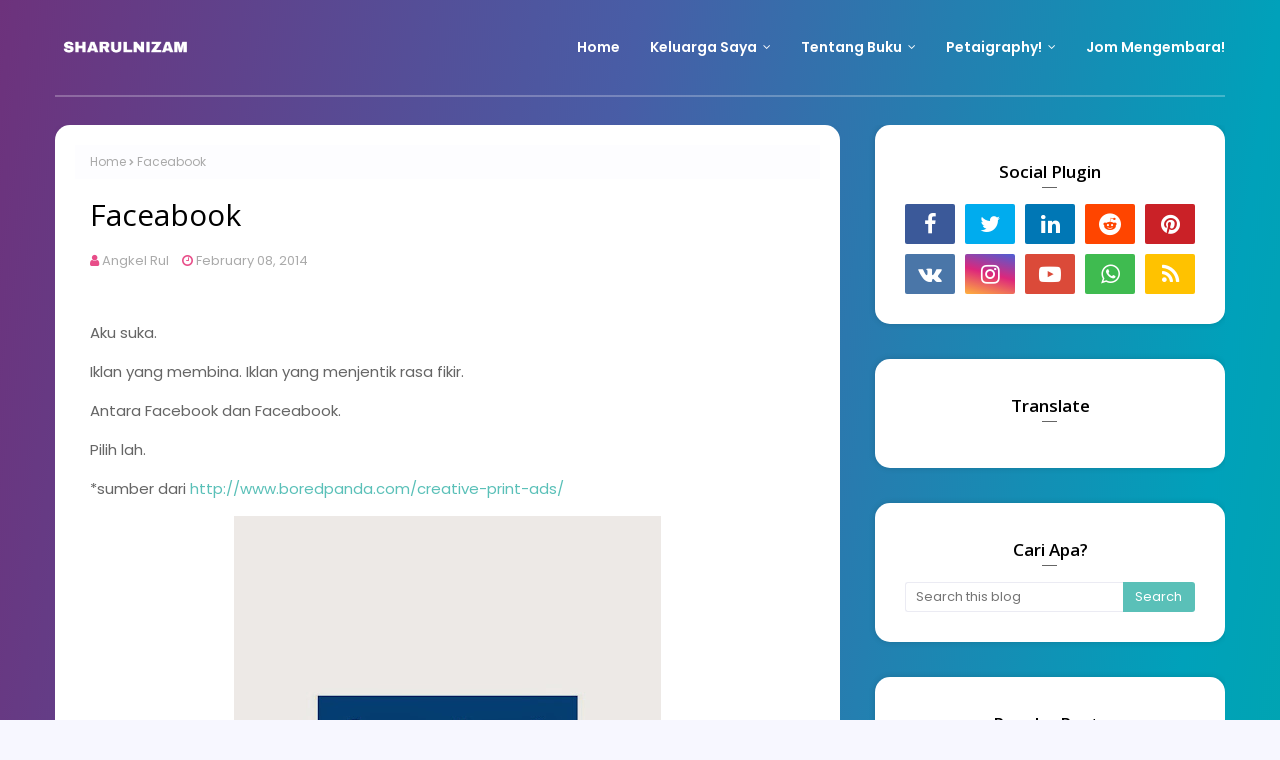

--- FILE ---
content_type: text/html; charset=utf-8
request_url: https://www.google.com/recaptcha/api2/aframe
body_size: 268
content:
<!DOCTYPE HTML><html><head><meta http-equiv="content-type" content="text/html; charset=UTF-8"></head><body><script nonce="Uek-6fTYlpy1NPS5PRr77Q">/** Anti-fraud and anti-abuse applications only. See google.com/recaptcha */ try{var clients={'sodar':'https://pagead2.googlesyndication.com/pagead/sodar?'};window.addEventListener("message",function(a){try{if(a.source===window.parent){var b=JSON.parse(a.data);var c=clients[b['id']];if(c){var d=document.createElement('img');d.src=c+b['params']+'&rc='+(localStorage.getItem("rc::a")?sessionStorage.getItem("rc::b"):"");window.document.body.appendChild(d);sessionStorage.setItem("rc::e",parseInt(sessionStorage.getItem("rc::e")||0)+1);localStorage.setItem("rc::h",'1769564423531');}}}catch(b){}});window.parent.postMessage("_grecaptcha_ready", "*");}catch(b){}</script></body></html>

--- FILE ---
content_type: text/javascript; charset=UTF-8
request_url: https://www.sharulnizam.com/feeds/posts/default?max-results=3&start-index=1&alt=json-in-script&callback=jQuery1124009524026904053029_1769564420483&_=1769564420484
body_size: 5878
content:
// API callback
jQuery1124009524026904053029_1769564420483({"version":"1.0","encoding":"UTF-8","feed":{"xmlns":"http://www.w3.org/2005/Atom","xmlns$openSearch":"http://a9.com/-/spec/opensearchrss/1.0/","xmlns$blogger":"http://schemas.google.com/blogger/2008","xmlns$georss":"http://www.georss.org/georss","xmlns$gd":"http://schemas.google.com/g/2005","xmlns$thr":"http://purl.org/syndication/thread/1.0","id":{"$t":"tag:blogger.com,1999:blog-7978996"},"updated":{"$t":"2026-01-27T08:48:48.916+08:00"},"category":[{"term":"Ulasan Buku"},{"term":"Family"},{"term":"Membebel"},{"term":"Photography"},{"term":"Kucing"},{"term":"Phone Camera"},{"term":"Muhammad Hafiz"},{"term":"Muhammad Haris"},{"term":"Nur Hanis"},{"term":"Buku Indonesia"},{"term":"Healthy Life \/ Hidup Sihat"},{"term":"Sunrise \/ Sunset \/ Skies"},{"term":"Tambi"},{"term":"Catatan Bulan Julai"},{"term":"Catatan Kontot"},{"term":"Nur Hanim"},{"term":"Projek Fotografi"},{"term":"Bunga"},{"term":"Perak"},{"term":"Sabah"},{"term":"Tulis-tulis"},{"term":"Selangor"},{"term":"Songs \u0026 Poems \/ Lagu \u0026 Puisi"},{"term":"Trees \u0026 Small Plants"},{"term":"Koleksi Cerpen"},{"term":"Pahang"},{"term":"Fruits \u0026 Vegetables"},{"term":"Hiking \u0026 Trekking"},{"term":"Kuala Lumpur"},{"term":"Makan-makan"},{"term":"Buildings \/ Bangunan"},{"term":"Farmville"},{"term":"Cycling \/ Kayuh"},{"term":"Kedah - Langkawi"},{"term":"16 Days Photo Challenge"},{"term":"Issues"},{"term":"Jalan-jalan"},{"term":"Tentang Buku"},{"term":"Work"},{"term":"Belajar \/  Fikir \/ Motivasi"},{"term":"Gombak"},{"term":"Samsung A52"},{"term":"Aidilfitri"},{"term":"Catatan Bulan Ogos"},{"term":"DIY"},{"term":"Foods \u0026 Baverages"},{"term":"Suatu Ketika"},{"term":"video"},{"term":"Tentang Raya"},{"term":"Kedah"},{"term":"Masjid"},{"term":"Melaka"},{"term":"Street Photography"},{"term":"Around Malaysia"},{"term":"September Foto Blog"},{"term":"Black \u0026 White \/ Hitam Putih"},{"term":"Homestay \/ Resort \/ Hotel"},{"term":"Lensbong Nikon 35 mm"},{"term":"Pahang - Cameron Highlands"},{"term":"TGONTG"},{"term":"Tere Liye"},{"term":"Beaches \/ Pantai"},{"term":"India"},{"term":"Rivers \u0026 Waterfall \/ Sungai \u0026 Air Terjun"},{"term":"Terengganu"},{"term":"Toys \/ Mainan"},{"term":"Gambar Raya"},{"term":"IT Related"},{"term":"Itinerari"},{"term":"Muzium"},{"term":"Negeri Sembilan"},{"term":"Smartphone"},{"term":"Ulasan Filem"},{"term":"Insects \/ Serangga"},{"term":"MRSM Muar"},{"term":"Macro Photography"},{"term":"Putrajaya"},{"term":"Andrea Hirata"},{"term":"Birds \/ Burung"},{"term":"English"},{"term":"Hamka"},{"term":"Indonesia - Pulau Belitong"},{"term":"Johor"},{"term":"Landscape \/ Pemandangan"},{"term":"People"},{"term":"Projek Buku"},{"term":"Blogger \/ Picasaweb \/ Google+"},{"term":"Masak-masak"},{"term":"Photo With Text"},{"term":"Politic"},{"term":"Sahabat"},{"term":"School"},{"term":"Ustaz Hasrizal"},{"term":"ADV160"},{"term":"Celebration"},{"term":"Documentary Photography"},{"term":"Olympus OMD EM10 Mark II"},{"term":"Running"},{"term":"Tips \u0026 Tricks"},{"term":"Travel By Bike"},{"term":"Animals \/ Haiwan"},{"term":"Blog Challenge 2020"},{"term":"Fiersa Besari"},{"term":"Gulai"},{"term":"KMKN"},{"term":"PC \/ Laptop"},{"term":"Programming"},{"term":"Rain Photography"},{"term":"Review"},{"term":"rumah sewa"},{"term":"Aidiladha"},{"term":"Canon 50mm f\/1.8 STM"},{"term":"Canon EOS 60D"},{"term":"FRIM"},{"term":"Huawei P20 Pro"},{"term":"Leaves Photography"},{"term":"Maklumat Awam"},{"term":"Malaysia"},{"term":"Perlis"},{"term":"Quotes"},{"term":"Taman"},{"term":"Tempat Penginapan"},{"term":"Travel Tips"},{"term":"prayformh370"},{"term":"Balik Kampung"},{"term":"Eka Kurniawan"},{"term":"Gunung"},{"term":"Ibadah"},{"term":"Iklan"},{"term":"India - New Delhi"},{"term":"Kelantan"},{"term":"Olympus EM1"},{"term":"Olympus M.Zuiko Digital ED 45mm F\/1.8 Lens"},{"term":"Opet \u0026 Oyen"},{"term":"Pulau Pinang"},{"term":"Refleksi"},{"term":"Sarawak"},{"term":"Travelog"},{"term":"scam"}],"title":{"type":"text","$t":"Catatan Angkel Rul"},"subtitle":{"type":"html","$t":"Menulis dan memotret untuk kepuasan jiwa"},"link":[{"rel":"http://schemas.google.com/g/2005#feed","type":"application/atom+xml","href":"https:\/\/www.sharulnizam.com\/feeds\/posts\/default"},{"rel":"self","type":"application/atom+xml","href":"https:\/\/www.blogger.com\/feeds\/7978996\/posts\/default?alt=json-in-script\u0026max-results=3"},{"rel":"alternate","type":"text/html","href":"https:\/\/www.sharulnizam.com\/"},{"rel":"hub","href":"http://pubsubhubbub.appspot.com/"},{"rel":"next","type":"application/atom+xml","href":"https:\/\/www.blogger.com\/feeds\/7978996\/posts\/default?alt=json-in-script\u0026start-index=4\u0026max-results=3"}],"author":[{"name":{"$t":"Angkel Rul"},"uri":{"$t":"http:\/\/www.blogger.com\/profile\/17182323257160641543"},"email":{"$t":"noreply@blogger.com"},"gd$image":{"rel":"http://schemas.google.com/g/2005#thumbnail","width":"21","height":"32","src":"\/\/blogger.googleusercontent.com\/img\/b\/R29vZ2xl\/AVvXsEibUo1JIKgZjNSao9llVo67ZQ2Ag27P1AZpV-U_rKV-5LmXbBr3Y7WBd0Zo-ekIn_8vt-12vL3WAlneQQ2r7C1gPvsqG4U_rHlp14O58XhX3VlVENA0e-ZBJzHIm--4bkQ\/s75\/IMG_9617-01.jpeg"}}],"generator":{"version":"7.00","uri":"http://www.blogger.com","$t":"Blogger"},"openSearch$totalResults":{"$t":"1344"},"openSearch$startIndex":{"$t":"1"},"openSearch$itemsPerPage":{"$t":"3"},"entry":[{"id":{"$t":"tag:blogger.com,1999:blog-7978996.post-1623137224167836825"},"published":{"$t":"2025-10-11T08:00:00.004+08:00"},"updated":{"$t":"2025-10-11T08:00:00.113+08:00"},"category":[{"scheme":"http://www.blogger.com/atom/ns#","term":"Toys \/ Mainan"}],"title":{"type":"text","$t":"Deadpool"},"content":{"type":"html","$t":"\u003Cp\u003E\n  Saya sering menumpang kereta rakan sekerja setiap kali mahu keluar makan\n  tengah hari. Maklumlah, saya lebih kerap menunggang motor berbanding memandu,\n  dan tempat makan yang jaraknya tercapai dengan jalan kaki hanya ada satu saja\n  di situ.\n\u003C\/p\u003E\n\u003Cp\u003EMaka, kami lebih sering merayap ke sekitar \u003Ca data-preview=\"\" href=\"https:\/\/www.google.com\/search?ved=1t:260882\u0026amp;q=Cyberjaya\u0026amp;bbid=7978996\u0026amp;bpid=1623137224167836825\" target=\"_blank\"\u003ECyberjaya\u003C\/a\u003E demi sesuap nasi.\u003C\/p\u003E\n\u003Cp\u003E\n  Cuma dalam kereta rakan sekerja yang umurnya hanya berbeza dua tahun dengan\n  anak sulung saya, ada terletak satu \u003Ca data-preview=\"\" href=\"https:\/\/www.google.com\/search?ved=1t:260882\u0026amp;q=figurine+images\u0026amp;bbid=7978996\u0026amp;bpid=1623137224167836825\" target=\"_blank\"\u003Efigurine\u003C\/a\u003E di atas dashboard.\n\u003C\/p\u003E\n\u003Cp\u003ESatu hari, saya jadikan sebagai model untuk \u003Ca data-preview=\"\" href=\"https:\/\/www.google.com\/search?ved=1t:260882\u0026amp;q=kerinduan+fotografi\u0026amp;bbid=7978996\u0026amp;bpid=1623137224167836825\" target=\"_blank\"\u003Ekerinduan fotografi\u003C\/a\u003E.\u003C\/p\u003E\n\u003Cp\u003ENah!\u003C\/p\u003E\n\u003Cp\u003EDapat jugalah beberapa keping buat pelepas rindu\u0026nbsp;\u003C\/p\u003E\n\u003Cp\u003E\u003Cbr \/\u003E\u003C\/p\u003E\n\u003Cdiv class=\"separator\" style=\"clear: both;\"\u003E\n  \u003Cimg alt=\"Deadpool Figurine\" border=\"0\" data-original-height=\"4000\" data-original-width=\"2252\" src=\"https:\/\/blogger.googleusercontent.com\/img\/b\/R29vZ2xl\/AVvXsEh9wIB5oEn6aYRdjGD9iXHabmZcDB-VcRROyuMcUFf1U8dvSP7tvmYS_4GnzDZis_Q43qBxREBuL_ZRGI-DL4XB0DXuGeGPZaKUrDW7MuLVsk2xRAQ6aSa69nyc-rLs0XVg4cqZgt9WLXZkTvegV9bYhGlcz4Gc5D7qhFAjh_ph1Phb_yPCc5P-8A\/s1600\/1000299167.jpg\" style=\"width: 100%;\" title=\"Deadpool Figurine\" \/\u003E\n\u003C\/div\u003E\n\u003Cdiv class=\"separator\" style=\"clear: both;\"\u003E\n  \u003Cimg alt=\"Deadpool Figurine\" border=\"0\" data-original-height=\"3667\" data-original-width=\"2064\" src=\"https:\/\/blogger.googleusercontent.com\/img\/b\/R29vZ2xl\/AVvXsEh0t8s2bB4GvNQASPi4yxLP50NGqDCIW5p3gFqSfLegNMG-_Ixb5Sgvcw6cZQJPPpmh_rzkAGqi_uGU0gAud3qnX49uHmt7eLf2c19MhUw_nBS7NJhxYfMjga7hOjCGHcvXyjZWEtIyRnGmTuJsKjdgaE88rs5-I8TkXuN48U2CUPStCGtN8m1_vA\/s1600\/1000299168.jpg\" style=\"width: 100%;\" title=\"Deadpool Figurine\" \/\u003E\n\u003C\/div\u003E\n\u003Cdiv class=\"separator\" style=\"clear: both;\"\u003E\n  \u003Cimg alt=\"Deadpool Figurine\" border=\"0\" data-original-height=\"4000\" data-original-width=\"2252\" src=\"https:\/\/blogger.googleusercontent.com\/img\/b\/R29vZ2xl\/AVvXsEjASBfc9MKDhpVkvBJp9DkRxiXK0_8otzvB3xupugL36GVw44T52odCH_GFdDAhs6NlRvOW6Sg22TlqAYLp9Vq8HrPnWXme8xW_7WXyZ27ruJDLmTlVBX1QvveTGuj0RTpsD5ea_SVLjms2IDpZJASQ7vfWGGR5IHmTiIsCODrKQqGJTl0Rz0dtsQ\/s1600\/1000299166.jpg\" style=\"width: 100%;\" title=\"Deadpool Figurine\" \/\u003E\n\u003C\/div\u003E\n\u003Cdiv class=\"separator\" style=\"clear: both;\"\u003E\n  \u003Cimg alt=\"Deadpool Figurine\" border=\"0\" data-original-height=\"4000\" data-original-width=\"2252\" src=\"https:\/\/blogger.googleusercontent.com\/img\/b\/R29vZ2xl\/AVvXsEhAilNM2-XqFaQrqgEWH9QnwR6HAVTAUtn4Ros_2YU55OHU8zYXvwUyrZrUTR76NqegTq4PXFaEl132xWCoEFURpcPqB1sGv1vX7KMwju2dtVVN8n2ocBiZsBSk60qIP6Mtz3SUO7hEbBjjjJcTft88Xembk7fu5G1J0KK5rDSTvhkhLlZ1WcvBBQ\/s1600\/1000299169.jpg\" style=\"width: 100%;\" title=\"Deadpool Figurine\" \/\u003E\n\u003C\/div\u003E\n\u003Cdiv class=\"separator\" style=\"clear: both;\"\u003E\n  \u003Cimg alt=\"Deadpool Figurine\" border=\"0\" data-original-height=\"4000\" data-original-width=\"2252\" src=\"https:\/\/blogger.googleusercontent.com\/img\/b\/R29vZ2xl\/AVvXsEgBD9-xCzA1BPVvAD_JOJRmUObRIjAxOTQ9PST6RWS2Z7Lu-Rd9QxpCOVLWplNdJcjQCX5namlmUnMScHFcDu3fXTKDP_PcRLpuh9Bua_NlVnwb_lDOcyIJjSjnL-fU1Yg592faMiQmmEM4grBltAfRxspSdyBkN7IH1gY_USUTnrREmZGLjtZmMA\/s1600\/1000299165.jpg\" style=\"width: 100%;\" title=\"Deadpool Figurine\" \/\u003E\n\u003C\/div\u003E\n"},"link":[{"rel":"replies","type":"application/atom+xml","href":"https:\/\/www.sharulnizam.com\/feeds\/1623137224167836825\/comments\/default","title":"Post Comments"},{"rel":"replies","type":"text/html","href":"https:\/\/www.sharulnizam.com\/2025\/10\/deadpool.html#comment-form","title":"0 Comments"},{"rel":"edit","type":"application/atom+xml","href":"https:\/\/www.blogger.com\/feeds\/7978996\/posts\/default\/1623137224167836825"},{"rel":"self","type":"application/atom+xml","href":"https:\/\/www.blogger.com\/feeds\/7978996\/posts\/default\/1623137224167836825"},{"rel":"alternate","type":"text/html","href":"https:\/\/www.sharulnizam.com\/2025\/10\/deadpool.html","title":"Deadpool"}],"author":[{"name":{"$t":"Angkel Rul"},"uri":{"$t":"http:\/\/www.blogger.com\/profile\/17182323257160641543"},"email":{"$t":"noreply@blogger.com"},"gd$image":{"rel":"http://schemas.google.com/g/2005#thumbnail","width":"21","height":"32","src":"\/\/blogger.googleusercontent.com\/img\/b\/R29vZ2xl\/AVvXsEibUo1JIKgZjNSao9llVo67ZQ2Ag27P1AZpV-U_rKV-5LmXbBr3Y7WBd0Zo-ekIn_8vt-12vL3WAlneQQ2r7C1gPvsqG4U_rHlp14O58XhX3VlVENA0e-ZBJzHIm--4bkQ\/s75\/IMG_9617-01.jpeg"}}],"media$thumbnail":{"xmlns$media":"http://search.yahoo.com/mrss/","url":"https:\/\/blogger.googleusercontent.com\/img\/b\/R29vZ2xl\/AVvXsEh9wIB5oEn6aYRdjGD9iXHabmZcDB-VcRROyuMcUFf1U8dvSP7tvmYS_4GnzDZis_Q43qBxREBuL_ZRGI-DL4XB0DXuGeGPZaKUrDW7MuLVsk2xRAQ6aSa69nyc-rLs0XVg4cqZgt9WLXZkTvegV9bYhGlcz4Gc5D7qhFAjh_ph1Phb_yPCc5P-8A\/s72-c\/1000299167.jpg","height":"72","width":"72"},"thr$total":{"$t":"0"}},{"id":{"$t":"tag:blogger.com,1999:blog-7978996.post-2695670636173396142"},"published":{"$t":"2025-08-28T10:55:00.001+08:00"},"updated":{"$t":"2025-08-28T10:55:26.686+08:00"},"title":{"type":"text","$t":"Muncul"},"content":{"type":"html","$t":"Begitulah.\u003Cdiv\u003E\u003Cbr\u003E\u003C\/div\u003E\u003Cdiv\u003ETenggelam. Timbul. Tenggelam. Timbul.\u003C\/div\u003E\u003Cdiv\u003E\u003Cbr\u003E\u003C\/div\u003E\u003Cdiv\u003ESesekali, kita singgah untuk menandakan masih ada.\u003C\/div\u003E\u003Cdiv\u003E\u003Cbr\u003E\u003Cdiv class=\"separator\" style=\"clear: both; text-align: center;\"\u003E\n  \u003Ca href=\"https:\/\/blogger.googleusercontent.com\/img\/a\/AVvXsEjoS4TJrhXqTl2MFBq6xTqVpXfD6yTu7-mTpheWR0xvGfharqpBuK0xHpgS0MSAkVSJxAAGkDrZiKPcSb4qRPEEZm97jW3RY9yUe86UjMgN5vCLCcjDKVm3Fyj5m9TejXZ8-DsWXF2NpFtkM6eRz_1tUxdDq7-sEerCAHkXb19SKsL5WCd8IrJ5Tg\" imageanchor=\"1\" style=\"margin-left: 1em; margin-right: 1em;\"\u003E\n    \u003Cimg border=\"0\"   src=\"https:\/\/blogger.googleusercontent.com\/img\/a\/AVvXsEjoS4TJrhXqTl2MFBq6xTqVpXfD6yTu7-mTpheWR0xvGfharqpBuK0xHpgS0MSAkVSJxAAGkDrZiKPcSb4qRPEEZm97jW3RY9yUe86UjMgN5vCLCcjDKVm3Fyj5m9TejXZ8-DsWXF2NpFtkM6eRz_1tUxdDq7-sEerCAHkXb19SKsL5WCd8IrJ5Tg\" width=\"400\"\u003E\n  \u003C\/a\u003E\n\u003C\/div\u003E\u003C\/div\u003E"},"link":[{"rel":"replies","type":"application/atom+xml","href":"https:\/\/www.sharulnizam.com\/feeds\/2695670636173396142\/comments\/default","title":"Post Comments"},{"rel":"replies","type":"text/html","href":"https:\/\/www.sharulnizam.com\/2025\/08\/muncul.html#comment-form","title":"0 Comments"},{"rel":"edit","type":"application/atom+xml","href":"https:\/\/www.blogger.com\/feeds\/7978996\/posts\/default\/2695670636173396142"},{"rel":"self","type":"application/atom+xml","href":"https:\/\/www.blogger.com\/feeds\/7978996\/posts\/default\/2695670636173396142"},{"rel":"alternate","type":"text/html","href":"https:\/\/www.sharulnizam.com\/2025\/08\/muncul.html","title":"Muncul"}],"author":[{"name":{"$t":"Angkel Rul"},"uri":{"$t":"http:\/\/www.blogger.com\/profile\/17182323257160641543"},"email":{"$t":"noreply@blogger.com"},"gd$image":{"rel":"http://schemas.google.com/g/2005#thumbnail","width":"21","height":"32","src":"\/\/blogger.googleusercontent.com\/img\/b\/R29vZ2xl\/AVvXsEibUo1JIKgZjNSao9llVo67ZQ2Ag27P1AZpV-U_rKV-5LmXbBr3Y7WBd0Zo-ekIn_8vt-12vL3WAlneQQ2r7C1gPvsqG4U_rHlp14O58XhX3VlVENA0e-ZBJzHIm--4bkQ\/s75\/IMG_9617-01.jpeg"}}],"media$thumbnail":{"xmlns$media":"http://search.yahoo.com/mrss/","url":"https:\/\/blogger.googleusercontent.com\/img\/a\/AVvXsEjoS4TJrhXqTl2MFBq6xTqVpXfD6yTu7-mTpheWR0xvGfharqpBuK0xHpgS0MSAkVSJxAAGkDrZiKPcSb4qRPEEZm97jW3RY9yUe86UjMgN5vCLCcjDKVm3Fyj5m9TejXZ8-DsWXF2NpFtkM6eRz_1tUxdDq7-sEerCAHkXb19SKsL5WCd8IrJ5Tg=s72-c","height":"72","width":"72"},"thr$total":{"$t":"0"}},{"id":{"$t":"tag:blogger.com,1999:blog-7978996.post-2972081462656987240"},"published":{"$t":"2025-06-09T21:00:00.016+08:00"},"updated":{"$t":"2025-06-09T21:00:00.109+08:00"},"category":[{"scheme":"http://www.blogger.com/atom/ns#","term":"Family"},{"scheme":"http://www.blogger.com/atom/ns#","term":"Refleksi"},{"scheme":"http://www.blogger.com/atom/ns#","term":"Tulis-tulis"}],"title":{"type":"text","$t":"Tragedi Grik : Berita Yang Membuatkan Dada Saya Sesak"},"content":{"type":"html","$t":"\u003Cp\u003E\n  Saya menatal skrin telefon, membaca dan menonton berita ngeri lagi memilukan —\n  tragedi sebuah bas yang sarat dengan penumpang terlibat dalam kemalangan maut\n  di Gerik, Perak.\u0026nbsp;\n\u003C\/p\u003E\n\u003Cp\u003E\n  Bukan sedikit yang terkorban, setakat catatan ini ditulis 15 jasad sudah tidak\n  lagi bernyawa. Dada saya sesak. Sebak. Air mata bertakung tertahan dari jatuh.\n  Melihat tahun kelahiran mangsa, Allah, sebaya anak-anak saya belaka.\n\u003C\/p\u003E\n\u003Cp\u003EJeda.\u003C\/p\u003E\n\u003Cp\u003E\u003C\/p\u003E\u003Cdiv class=\"separator\" style=\"clear: both;\"\u003E\u003Cimg alt=\"\" border=\"0\" data-original-height=\"1536\" data-original-width=\"1024\" alt=\"Tragedi Grik : Berita Yang Membuatkan Dada Saya Sesak\" title=\"Tragedi Grik : Berita Yang Membuatkan Dada Saya Sesak\" src=\"https:\/\/blogger.googleusercontent.com\/img\/b\/R29vZ2xl\/AVvXsEi4TLH93i5k7Hd3F-LSrWq5Ev7R8T6j8cutKf_PudOrnMv1gg0f7XkgUPPjl0m4xIExVoGAI7c6M2Bh50g_brhBBN3JYDP8GGQAH24NHIzF1LgqTCBEOD9K2bx8dLwNByEP0lgiN2aDmOF7dJ8swlw1uW26DOIvnz2Ey4uza0UxyagMM8vx2551hQ\/s1600\/1000213565.png\" style=\"width: 100%;\" \/\u003E\u003C\/div\u003E\u003Cbr \/\u003E\u003Cp\u003E\u003C\/p\u003E\n\u003Cp\u003E\n  Berita seperti ini bukan lagi sekadar statistik. Ia bukan hanya \"satu lagi\n  kemalangan\", atau \"ini kisah keluarga orang lain\".\u0026nbsp;\n\u003C\/p\u003E\n\u003Cp\u003E\n  Kerana saya juga ada anak-anak, yang hari ini masih lagi saya dapat melihat\n  dan mendengar suara mereka. Segera saya teringatkan kesayangan saya yang\n  berdua. Abang Haris, kakak Hanim, kedua-duanya jauh dari rumah. Seorang di\n  Pahang, seorang lagi nun jauh di seberang laut di Kota Kinabalu. Kedua-duanya\n  dalam 'perjalanan'. Dalam pencarian makna hidup mereka sendiri. Hanis dan\n  Hafiz, ada di depan mata untuk saya peluk dan kucup.\n\u003C\/p\u003E\n\u003Cp\u003ESubhanallah.\u003C\/p\u003E\n\u003Cp\u003E\n  Namun, pada satu sudut di hati, saya cuba membayangkan, bagaimana perasaan\n  seorang ibu, seorang ayah, yang menerima panggilan menyeksa jiwa itu.\n  Bagaimana sebuah harapan yang indah, bertukar jadi kehilangan kekal — hanya\n  dalam tempoh sebentar cuma.\n\u003C\/p\u003E\n\u003Cp\u003E\n  Bagaimana dunia sehari-hari yang membahagikan, tiba-tiba berubah selamanya.\u003Cbr \/\u003E\n\u003C\/p\u003E\n\u003Cp\u003EKelu.\u003C\/p\u003E\n\u003Cp\u003E\n  Berpisah dengan anak-anak, bukan mudah. Baik pada mak abah, baik pada\n  anak-anak itu sendiri. Tapi kehidupan ada kehendaknya sendiri. Anak-anak kita\n  merantau demi menuntut ilmu. Mereka bermandiri. Mereka naik bas. Naik kapal\n  terbang. Naik ETS. Naik motor. Keperluan.\n\u003C\/p\u003E\n\u003Cp\u003E\n  Hanya doa yang mampu mengiringi. Kerana kita tahu, kita tak mampu mengawal\n  segalanya. Kita ada qada dan qadar. Kita akur.\n\u003C\/p\u003E\n\u003Cp\u003E\n  Namun ketika saya membaca berita sebegini, hati saya seolah-olah berhenti\n  seketika. Segera saya gapai telefon bimbit di sisi.\u0026nbsp; Saya hubungi anak\n  saya, lewat Whatsapp.\n\u003C\/p\u003E\n\u003Cp\u003ESaya tanya, \"Dah makan?\"\u0026nbsp;\u003C\/p\u003E\n\u003Cp\u003ETapi yang saya nak tahu sebenarnya — \"\u003Ci\u003EKamu selamat tak hari ini\u003C\/i\u003E?\"\u003C\/p\u003E\n\u003Cp\u003EKawan.\u003C\/p\u003E\n\u003Cp\u003E\n  Saya menulis ini bukan sekadar untuk bersedih-sedih. Tapi kadang-kadang, kita\n  perlu duduk sekejap dan memaknai rasa.\u0026nbsp;\n\u003C\/p\u003E\n\u003Cp\u003ERasa takut.\u0026nbsp;\u003C\/p\u003E\n\u003Cp\u003ERasa sayang.\u0026nbsp;\u003C\/p\u003E\n\u003Cp\u003ERasa bersyukur.\u003C\/p\u003E\n\u003Cp\u003E\n  Buat keluarga mangsa, saya hanya mampu mendoakan agar kalian diberi kekuatan.\n  Saya tak kenal kalian, tapi saya mungkin kenal tentang rasa kehilangan.\u0026nbsp;\n\u003C\/p\u003E\n\u003Cp\u003ESemoga ada sinar di sebalik duka. Insya-Allah.\u003C\/p\u003E\n\u003Cp\u003E\n  Dan buat kita yang masih diberi peluang memeluk anak-anak — jangan tunggu esok\n  untuk berkata\u0026nbsp;\n\u003C\/p\u003E\n\u003Cp\u003E\"Ayah sayang kamu.\"\u0026nbsp;\u003C\/p\u003E\n\u003Cp\u003E\"Ibu rindu kamu.\"\u0026nbsp;\u003C\/p\u003E\n\u003Cp\u003E\"Hati-hati ya, nak.\"\u003C\/p\u003E\n\u003Cp\u003EBuat hari ini.\u003C\/p\u003E\n\u003Cp\u003ESekarang.\u003C\/p\u003E\n"},"link":[{"rel":"replies","type":"application/atom+xml","href":"https:\/\/www.sharulnizam.com\/feeds\/2972081462656987240\/comments\/default","title":"Post Comments"},{"rel":"replies","type":"text/html","href":"https:\/\/www.sharulnizam.com\/2025\/06\/tragedi-kemalangan-bas-grik-upsi.html#comment-form","title":"0 Comments"},{"rel":"edit","type":"application/atom+xml","href":"https:\/\/www.blogger.com\/feeds\/7978996\/posts\/default\/2972081462656987240"},{"rel":"self","type":"application/atom+xml","href":"https:\/\/www.blogger.com\/feeds\/7978996\/posts\/default\/2972081462656987240"},{"rel":"alternate","type":"text/html","href":"https:\/\/www.sharulnizam.com\/2025\/06\/tragedi-kemalangan-bas-grik-upsi.html","title":"Tragedi Grik : Berita Yang Membuatkan Dada Saya Sesak"}],"author":[{"name":{"$t":"Angkel Rul"},"uri":{"$t":"http:\/\/www.blogger.com\/profile\/17182323257160641543"},"email":{"$t":"noreply@blogger.com"},"gd$image":{"rel":"http://schemas.google.com/g/2005#thumbnail","width":"21","height":"32","src":"\/\/blogger.googleusercontent.com\/img\/b\/R29vZ2xl\/AVvXsEibUo1JIKgZjNSao9llVo67ZQ2Ag27P1AZpV-U_rKV-5LmXbBr3Y7WBd0Zo-ekIn_8vt-12vL3WAlneQQ2r7C1gPvsqG4U_rHlp14O58XhX3VlVENA0e-ZBJzHIm--4bkQ\/s75\/IMG_9617-01.jpeg"}}],"media$thumbnail":{"xmlns$media":"http://search.yahoo.com/mrss/","url":"https:\/\/blogger.googleusercontent.com\/img\/b\/R29vZ2xl\/AVvXsEi4TLH93i5k7Hd3F-LSrWq5Ev7R8T6j8cutKf_PudOrnMv1gg0f7XkgUPPjl0m4xIExVoGAI7c6M2Bh50g_brhBBN3JYDP8GGQAH24NHIzF1LgqTCBEOD9K2bx8dLwNByEP0lgiN2aDmOF7dJ8swlw1uW26DOIvnz2Ey4uza0UxyagMM8vx2551hQ\/s72-c\/1000213565.png","height":"72","width":"72"},"thr$total":{"$t":"0"}}]}});